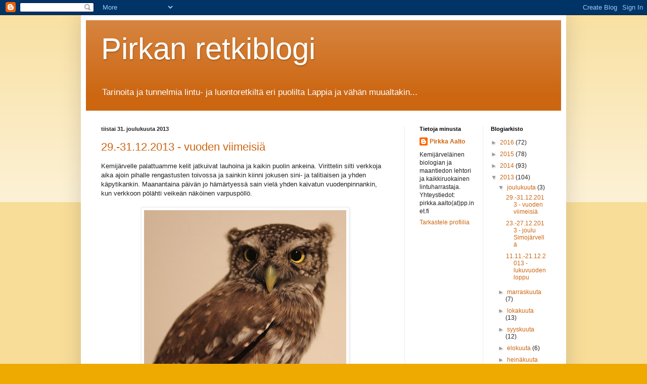

--- FILE ---
content_type: text/html; charset=UTF-8
request_url: https://pirkka-aalto.blogspot.com/2013/12/
body_size: 14114
content:
<!DOCTYPE html>
<html class='v2' dir='ltr' lang='fi'>
<head>
<link href='https://www.blogger.com/static/v1/widgets/335934321-css_bundle_v2.css' rel='stylesheet' type='text/css'/>
<meta content='width=1100' name='viewport'/>
<meta content='text/html; charset=UTF-8' http-equiv='Content-Type'/>
<meta content='blogger' name='generator'/>
<link href='https://pirkka-aalto.blogspot.com/favicon.ico' rel='icon' type='image/x-icon'/>
<link href='http://pirkka-aalto.blogspot.com/2013/12/' rel='canonical'/>
<link rel="alternate" type="application/atom+xml" title="Pirkan retkiblogi - Atom" href="https://pirkka-aalto.blogspot.com/feeds/posts/default" />
<link rel="alternate" type="application/rss+xml" title="Pirkan retkiblogi - RSS" href="https://pirkka-aalto.blogspot.com/feeds/posts/default?alt=rss" />
<link rel="service.post" type="application/atom+xml" title="Pirkan retkiblogi - Atom" href="https://www.blogger.com/feeds/9004758201137412038/posts/default" />
<!--Can't find substitution for tag [blog.ieCssRetrofitLinks]-->
<meta content='http://pirkka-aalto.blogspot.com/2013/12/' property='og:url'/>
<meta content='Pirkan retkiblogi' property='og:title'/>
<meta content='Tarinoita ja tunnelmia lintu- ja luontoretkiltä eri puolilta Lappia ja vähän muualtakin...' property='og:description'/>
<title>Pirkan retkiblogi: joulukuuta 2013</title>
<style id='page-skin-1' type='text/css'><!--
/*
-----------------------------------------------
Blogger Template Style
Name:     Simple
Designer: Blogger
URL:      www.blogger.com
----------------------------------------------- */
/* Content
----------------------------------------------- */
body {
font: normal normal 12px Arial, Tahoma, Helvetica, FreeSans, sans-serif;
color: #222222;
background: #eeaa00 none repeat scroll top left;
padding: 0 40px 40px 40px;
}
html body .region-inner {
min-width: 0;
max-width: 100%;
width: auto;
}
h2 {
font-size: 22px;
}
a:link {
text-decoration:none;
color: #cc6611;
}
a:visited {
text-decoration:none;
color: #888888;
}
a:hover {
text-decoration:underline;
color: #ff9900;
}
.body-fauxcolumn-outer .fauxcolumn-inner {
background: transparent url(https://resources.blogblog.com/blogblog/data/1kt/simple/body_gradient_tile_light.png) repeat scroll top left;
_background-image: none;
}
.body-fauxcolumn-outer .cap-top {
position: absolute;
z-index: 1;
height: 400px;
width: 100%;
}
.body-fauxcolumn-outer .cap-top .cap-left {
width: 100%;
background: transparent url(https://resources.blogblog.com/blogblog/data/1kt/simple/gradients_light.png) repeat-x scroll top left;
_background-image: none;
}
.content-outer {
-moz-box-shadow: 0 0 40px rgba(0, 0, 0, .15);
-webkit-box-shadow: 0 0 5px rgba(0, 0, 0, .15);
-goog-ms-box-shadow: 0 0 10px #333333;
box-shadow: 0 0 40px rgba(0, 0, 0, .15);
margin-bottom: 1px;
}
.content-inner {
padding: 10px 10px;
}
.content-inner {
background-color: #ffffff;
}
/* Header
----------------------------------------------- */
.header-outer {
background: #cc6611 url(//www.blogblog.com/1kt/simple/gradients_light.png) repeat-x scroll 0 -400px;
_background-image: none;
}
.Header h1 {
font: normal normal 60px Arial, Tahoma, Helvetica, FreeSans, sans-serif;
color: #ffffff;
text-shadow: 1px 2px 3px rgba(0, 0, 0, .2);
}
.Header h1 a {
color: #ffffff;
}
.Header .description {
font-size: 140%;
color: #ffffff;
}
.header-inner .Header .titlewrapper {
padding: 22px 30px;
}
.header-inner .Header .descriptionwrapper {
padding: 0 30px;
}
/* Tabs
----------------------------------------------- */
.tabs-inner .section:first-child {
border-top: 0 solid #eeeeee;
}
.tabs-inner .section:first-child ul {
margin-top: -0;
border-top: 0 solid #eeeeee;
border-left: 0 solid #eeeeee;
border-right: 0 solid #eeeeee;
}
.tabs-inner .widget ul {
background: #f5f5f5 url(https://resources.blogblog.com/blogblog/data/1kt/simple/gradients_light.png) repeat-x scroll 0 -800px;
_background-image: none;
border-bottom: 1px solid #eeeeee;
margin-top: 0;
margin-left: -30px;
margin-right: -30px;
}
.tabs-inner .widget li a {
display: inline-block;
padding: .6em 1em;
font: normal normal 14px Arial, Tahoma, Helvetica, FreeSans, sans-serif;
color: #999999;
border-left: 1px solid #ffffff;
border-right: 1px solid #eeeeee;
}
.tabs-inner .widget li:first-child a {
border-left: none;
}
.tabs-inner .widget li.selected a, .tabs-inner .widget li a:hover {
color: #000000;
background-color: #eeeeee;
text-decoration: none;
}
/* Columns
----------------------------------------------- */
.main-outer {
border-top: 0 solid #eeeeee;
}
.fauxcolumn-left-outer .fauxcolumn-inner {
border-right: 1px solid #eeeeee;
}
.fauxcolumn-right-outer .fauxcolumn-inner {
border-left: 1px solid #eeeeee;
}
/* Headings
----------------------------------------------- */
div.widget > h2,
div.widget h2.title {
margin: 0 0 1em 0;
font: normal bold 11px Arial, Tahoma, Helvetica, FreeSans, sans-serif;
color: #000000;
}
/* Widgets
----------------------------------------------- */
.widget .zippy {
color: #999999;
text-shadow: 2px 2px 1px rgba(0, 0, 0, .1);
}
.widget .popular-posts ul {
list-style: none;
}
/* Posts
----------------------------------------------- */
h2.date-header {
font: normal bold 11px Arial, Tahoma, Helvetica, FreeSans, sans-serif;
}
.date-header span {
background-color: transparent;
color: #222222;
padding: inherit;
letter-spacing: inherit;
margin: inherit;
}
.main-inner {
padding-top: 30px;
padding-bottom: 30px;
}
.main-inner .column-center-inner {
padding: 0 15px;
}
.main-inner .column-center-inner .section {
margin: 0 15px;
}
.post {
margin: 0 0 25px 0;
}
h3.post-title, .comments h4 {
font: normal normal 22px Arial, Tahoma, Helvetica, FreeSans, sans-serif;
margin: .75em 0 0;
}
.post-body {
font-size: 110%;
line-height: 1.4;
position: relative;
}
.post-body img, .post-body .tr-caption-container, .Profile img, .Image img,
.BlogList .item-thumbnail img {
padding: 2px;
background: #ffffff;
border: 1px solid #eeeeee;
-moz-box-shadow: 1px 1px 5px rgba(0, 0, 0, .1);
-webkit-box-shadow: 1px 1px 5px rgba(0, 0, 0, .1);
box-shadow: 1px 1px 5px rgba(0, 0, 0, .1);
}
.post-body img, .post-body .tr-caption-container {
padding: 5px;
}
.post-body .tr-caption-container {
color: #222222;
}
.post-body .tr-caption-container img {
padding: 0;
background: transparent;
border: none;
-moz-box-shadow: 0 0 0 rgba(0, 0, 0, .1);
-webkit-box-shadow: 0 0 0 rgba(0, 0, 0, .1);
box-shadow: 0 0 0 rgba(0, 0, 0, .1);
}
.post-header {
margin: 0 0 1.5em;
line-height: 1.6;
font-size: 90%;
}
.post-footer {
margin: 20px -2px 0;
padding: 5px 10px;
color: #666666;
background-color: #f9f9f9;
border-bottom: 1px solid #eeeeee;
line-height: 1.6;
font-size: 90%;
}
#comments .comment-author {
padding-top: 1.5em;
border-top: 1px solid #eeeeee;
background-position: 0 1.5em;
}
#comments .comment-author:first-child {
padding-top: 0;
border-top: none;
}
.avatar-image-container {
margin: .2em 0 0;
}
#comments .avatar-image-container img {
border: 1px solid #eeeeee;
}
/* Comments
----------------------------------------------- */
.comments .comments-content .icon.blog-author {
background-repeat: no-repeat;
background-image: url([data-uri]);
}
.comments .comments-content .loadmore a {
border-top: 1px solid #999999;
border-bottom: 1px solid #999999;
}
.comments .comment-thread.inline-thread {
background-color: #f9f9f9;
}
.comments .continue {
border-top: 2px solid #999999;
}
/* Accents
---------------------------------------------- */
.section-columns td.columns-cell {
border-left: 1px solid #eeeeee;
}
.blog-pager {
background: transparent none no-repeat scroll top center;
}
.blog-pager-older-link, .home-link,
.blog-pager-newer-link {
background-color: #ffffff;
padding: 5px;
}
.footer-outer {
border-top: 0 dashed #bbbbbb;
}
/* Mobile
----------------------------------------------- */
body.mobile  {
background-size: auto;
}
.mobile .body-fauxcolumn-outer {
background: transparent none repeat scroll top left;
}
.mobile .body-fauxcolumn-outer .cap-top {
background-size: 100% auto;
}
.mobile .content-outer {
-webkit-box-shadow: 0 0 3px rgba(0, 0, 0, .15);
box-shadow: 0 0 3px rgba(0, 0, 0, .15);
}
.mobile .tabs-inner .widget ul {
margin-left: 0;
margin-right: 0;
}
.mobile .post {
margin: 0;
}
.mobile .main-inner .column-center-inner .section {
margin: 0;
}
.mobile .date-header span {
padding: 0.1em 10px;
margin: 0 -10px;
}
.mobile h3.post-title {
margin: 0;
}
.mobile .blog-pager {
background: transparent none no-repeat scroll top center;
}
.mobile .footer-outer {
border-top: none;
}
.mobile .main-inner, .mobile .footer-inner {
background-color: #ffffff;
}
.mobile-index-contents {
color: #222222;
}
.mobile-link-button {
background-color: #cc6611;
}
.mobile-link-button a:link, .mobile-link-button a:visited {
color: #ffffff;
}
.mobile .tabs-inner .section:first-child {
border-top: none;
}
.mobile .tabs-inner .PageList .widget-content {
background-color: #eeeeee;
color: #000000;
border-top: 1px solid #eeeeee;
border-bottom: 1px solid #eeeeee;
}
.mobile .tabs-inner .PageList .widget-content .pagelist-arrow {
border-left: 1px solid #eeeeee;
}

--></style>
<style id='template-skin-1' type='text/css'><!--
body {
min-width: 960px;
}
.content-outer, .content-fauxcolumn-outer, .region-inner {
min-width: 960px;
max-width: 960px;
_width: 960px;
}
.main-inner .columns {
padding-left: 0;
padding-right: 310px;
}
.main-inner .fauxcolumn-center-outer {
left: 0;
right: 310px;
/* IE6 does not respect left and right together */
_width: expression(this.parentNode.offsetWidth -
parseInt("0") -
parseInt("310px") + 'px');
}
.main-inner .fauxcolumn-left-outer {
width: 0;
}
.main-inner .fauxcolumn-right-outer {
width: 310px;
}
.main-inner .column-left-outer {
width: 0;
right: 100%;
margin-left: -0;
}
.main-inner .column-right-outer {
width: 310px;
margin-right: -310px;
}
#layout {
min-width: 0;
}
#layout .content-outer {
min-width: 0;
width: 800px;
}
#layout .region-inner {
min-width: 0;
width: auto;
}
body#layout div.add_widget {
padding: 8px;
}
body#layout div.add_widget a {
margin-left: 32px;
}
--></style>
<link href='https://www.blogger.com/dyn-css/authorization.css?targetBlogID=9004758201137412038&amp;zx=d62d6c44-7732-4b94-9b28-c1b14e31b984' media='none' onload='if(media!=&#39;all&#39;)media=&#39;all&#39;' rel='stylesheet'/><noscript><link href='https://www.blogger.com/dyn-css/authorization.css?targetBlogID=9004758201137412038&amp;zx=d62d6c44-7732-4b94-9b28-c1b14e31b984' rel='stylesheet'/></noscript>
<meta name='google-adsense-platform-account' content='ca-host-pub-1556223355139109'/>
<meta name='google-adsense-platform-domain' content='blogspot.com'/>

</head>
<body class='loading variant-bold'>
<div class='navbar section' id='navbar' name='Navigointipalkki'><div class='widget Navbar' data-version='1' id='Navbar1'><script type="text/javascript">
    function setAttributeOnload(object, attribute, val) {
      if(window.addEventListener) {
        window.addEventListener('load',
          function(){ object[attribute] = val; }, false);
      } else {
        window.attachEvent('onload', function(){ object[attribute] = val; });
      }
    }
  </script>
<div id="navbar-iframe-container"></div>
<script type="text/javascript" src="https://apis.google.com/js/platform.js"></script>
<script type="text/javascript">
      gapi.load("gapi.iframes:gapi.iframes.style.bubble", function() {
        if (gapi.iframes && gapi.iframes.getContext) {
          gapi.iframes.getContext().openChild({
              url: 'https://www.blogger.com/navbar/9004758201137412038?origin\x3dhttps://pirkka-aalto.blogspot.com',
              where: document.getElementById("navbar-iframe-container"),
              id: "navbar-iframe"
          });
        }
      });
    </script><script type="text/javascript">
(function() {
var script = document.createElement('script');
script.type = 'text/javascript';
script.src = '//pagead2.googlesyndication.com/pagead/js/google_top_exp.js';
var head = document.getElementsByTagName('head')[0];
if (head) {
head.appendChild(script);
}})();
</script>
</div></div>
<div class='body-fauxcolumns'>
<div class='fauxcolumn-outer body-fauxcolumn-outer'>
<div class='cap-top'>
<div class='cap-left'></div>
<div class='cap-right'></div>
</div>
<div class='fauxborder-left'>
<div class='fauxborder-right'></div>
<div class='fauxcolumn-inner'>
</div>
</div>
<div class='cap-bottom'>
<div class='cap-left'></div>
<div class='cap-right'></div>
</div>
</div>
</div>
<div class='content'>
<div class='content-fauxcolumns'>
<div class='fauxcolumn-outer content-fauxcolumn-outer'>
<div class='cap-top'>
<div class='cap-left'></div>
<div class='cap-right'></div>
</div>
<div class='fauxborder-left'>
<div class='fauxborder-right'></div>
<div class='fauxcolumn-inner'>
</div>
</div>
<div class='cap-bottom'>
<div class='cap-left'></div>
<div class='cap-right'></div>
</div>
</div>
</div>
<div class='content-outer'>
<div class='content-cap-top cap-top'>
<div class='cap-left'></div>
<div class='cap-right'></div>
</div>
<div class='fauxborder-left content-fauxborder-left'>
<div class='fauxborder-right content-fauxborder-right'></div>
<div class='content-inner'>
<header>
<div class='header-outer'>
<div class='header-cap-top cap-top'>
<div class='cap-left'></div>
<div class='cap-right'></div>
</div>
<div class='fauxborder-left header-fauxborder-left'>
<div class='fauxborder-right header-fauxborder-right'></div>
<div class='region-inner header-inner'>
<div class='header section' id='header' name='Otsikko'><div class='widget Header' data-version='1' id='Header1'>
<div id='header-inner'>
<div class='titlewrapper'>
<h1 class='title'>
<a href='https://pirkka-aalto.blogspot.com/'>
Pirkan retkiblogi
</a>
</h1>
</div>
<div class='descriptionwrapper'>
<p class='description'><span>Tarinoita ja tunnelmia lintu- ja luontoretkiltä eri puolilta Lappia ja vähän muualtakin...</span></p>
</div>
</div>
</div></div>
</div>
</div>
<div class='header-cap-bottom cap-bottom'>
<div class='cap-left'></div>
<div class='cap-right'></div>
</div>
</div>
</header>
<div class='tabs-outer'>
<div class='tabs-cap-top cap-top'>
<div class='cap-left'></div>
<div class='cap-right'></div>
</div>
<div class='fauxborder-left tabs-fauxborder-left'>
<div class='fauxborder-right tabs-fauxborder-right'></div>
<div class='region-inner tabs-inner'>
<div class='tabs no-items section' id='crosscol' name='Kaikki sarakkeet'></div>
<div class='tabs no-items section' id='crosscol-overflow' name='Cross-Column 2'></div>
</div>
</div>
<div class='tabs-cap-bottom cap-bottom'>
<div class='cap-left'></div>
<div class='cap-right'></div>
</div>
</div>
<div class='main-outer'>
<div class='main-cap-top cap-top'>
<div class='cap-left'></div>
<div class='cap-right'></div>
</div>
<div class='fauxborder-left main-fauxborder-left'>
<div class='fauxborder-right main-fauxborder-right'></div>
<div class='region-inner main-inner'>
<div class='columns fauxcolumns'>
<div class='fauxcolumn-outer fauxcolumn-center-outer'>
<div class='cap-top'>
<div class='cap-left'></div>
<div class='cap-right'></div>
</div>
<div class='fauxborder-left'>
<div class='fauxborder-right'></div>
<div class='fauxcolumn-inner'>
</div>
</div>
<div class='cap-bottom'>
<div class='cap-left'></div>
<div class='cap-right'></div>
</div>
</div>
<div class='fauxcolumn-outer fauxcolumn-left-outer'>
<div class='cap-top'>
<div class='cap-left'></div>
<div class='cap-right'></div>
</div>
<div class='fauxborder-left'>
<div class='fauxborder-right'></div>
<div class='fauxcolumn-inner'>
</div>
</div>
<div class='cap-bottom'>
<div class='cap-left'></div>
<div class='cap-right'></div>
</div>
</div>
<div class='fauxcolumn-outer fauxcolumn-right-outer'>
<div class='cap-top'>
<div class='cap-left'></div>
<div class='cap-right'></div>
</div>
<div class='fauxborder-left'>
<div class='fauxborder-right'></div>
<div class='fauxcolumn-inner'>
</div>
</div>
<div class='cap-bottom'>
<div class='cap-left'></div>
<div class='cap-right'></div>
</div>
</div>
<!-- corrects IE6 width calculation -->
<div class='columns-inner'>
<div class='column-center-outer'>
<div class='column-center-inner'>
<div class='main section' id='main' name='Ensisijainen'><div class='widget Blog' data-version='1' id='Blog1'>
<div class='blog-posts hfeed'>

          <div class="date-outer">
        
<h2 class='date-header'><span>tiistai 31. joulukuuta 2013</span></h2>

          <div class="date-posts">
        
<div class='post-outer'>
<div class='post hentry uncustomized-post-template' itemprop='blogPost' itemscope='itemscope' itemtype='http://schema.org/BlogPosting'>
<meta content='https://blogger.googleusercontent.com/img/b/R29vZ2xl/AVvXsEgx098D6Oy-18vxCZ3s6hJVZ-2bhyphenhyphen8oSJ79NYDhuatZyvN9mJMfuSqPpl1qY9c7aMgKYmTT37oXicmlcswbobHMeZUM9qq_yuGqG-P48EUG9TYc2chJkdOH5vwVSx4zcKmlZzD5ol6QeIw/s400/IMG_9893b.jpg' itemprop='image_url'/>
<meta content='9004758201137412038' itemprop='blogId'/>
<meta content='4087903744341504338' itemprop='postId'/>
<a name='4087903744341504338'></a>
<h3 class='post-title entry-title' itemprop='name'>
<a href='https://pirkka-aalto.blogspot.com/2013/12/29-31122013-vuoden-viimeisia.html'>29.-31.12.2013 - vuoden viimeisiä</a>
</h3>
<div class='post-header'>
<div class='post-header-line-1'></div>
</div>
<div class='post-body entry-content' id='post-body-4087903744341504338' itemprop='description articleBody'>
Kemijärvelle palattuamme kelit jatkuivat lauhoina ja kaikin puolin ankeina. Virittelin silti verkkoja aika ajoin pihalle rengastusten toivossa ja sainkin kiinni jokusen sini- ja talitiaisen ja yhden käpytikankin. Maanantaina päivän jo hämärtyessä sain vielä yhden kaivatun vuodenpinnankin, kun verkkoon pölähti veikeän näköinen varpuspöllö.<br />
<br />
<div class="separator" style="clear: both; text-align: center;">
<a href="https://blogger.googleusercontent.com/img/b/R29vZ2xl/AVvXsEgx098D6Oy-18vxCZ3s6hJVZ-2bhyphenhyphen8oSJ79NYDhuatZyvN9mJMfuSqPpl1qY9c7aMgKYmTT37oXicmlcswbobHMeZUM9qq_yuGqG-P48EUG9TYc2chJkdOH5vwVSx4zcKmlZzD5ol6QeIw/s1600/IMG_9893b.jpg" imageanchor="1" style="margin-left: 1em; margin-right: 1em;"><img alt="" border="0" height="320" src="https://blogger.googleusercontent.com/img/b/R29vZ2xl/AVvXsEgx098D6Oy-18vxCZ3s6hJVZ-2bhyphenhyphen8oSJ79NYDhuatZyvN9mJMfuSqPpl1qY9c7aMgKYmTT37oXicmlcswbobHMeZUM9qq_yuGqG-P48EUG9TYc2chJkdOH5vwVSx4zcKmlZzD5ol6QeIw/s400/IMG_9893b.jpg" title="Varpuspöllö, Eurasian Pygmy Owl, Glaucidium passerinum" width="400" /></a></div>
<br />
Se jäikin sitten vuoden viimeiseksi havismerkinnäksi, ja oli vuodari n:o 215, mikä näin lappilaisittain oli ihan kelpo tulos. Myös rengastuksellisesti vuosi 2013 oli ihan hyvä, sillä kihlasin suomalaisen rengastuksen juhlavuonna yli 900 lintua. Vuoden varrelle osui monta hienoa retkeä ja linturallia ja muutama mukava harvinaisuuskin sattui taas kohdalle. Spondetilikin kasvoi peräti kolmella lajilla eli etelänkiislalla, tundraviklalla ja pikkukiljukotkalla. Ja sattuihan reittien varsille pari nokivaristakin, sekä mm. onnistuneesti bongattu riuttatiira ja arvokas uusi LLY -laji amerikantukkasotka. Näillä mennään - kohti uutta vuotta ja uusia seikkailuita...
<div style='clear: both;'></div>
</div>
<div class='post-footer'>
<div class='post-footer-line post-footer-line-1'>
<span class='post-author vcard'>
Lähettänyt
<span class='fn' itemprop='author' itemscope='itemscope' itemtype='http://schema.org/Person'>
<meta content='https://www.blogger.com/profile/16025999488938256328' itemprop='url'/>
<a class='g-profile' href='https://www.blogger.com/profile/16025999488938256328' rel='author' title='author profile'>
<span itemprop='name'>Pirkka Aalto</span>
</a>
</span>
</span>
<span class='post-timestamp'>
klo
<meta content='http://pirkka-aalto.blogspot.com/2013/12/29-31122013-vuoden-viimeisia.html' itemprop='url'/>
<a class='timestamp-link' href='https://pirkka-aalto.blogspot.com/2013/12/29-31122013-vuoden-viimeisia.html' rel='bookmark' title='permanent link'><abbr class='published' itemprop='datePublished' title='2013-12-31T20:10:00+02:00'>20.10</abbr></a>
</span>
<span class='post-comment-link'>
</span>
<span class='post-icons'>
<span class='item-control blog-admin pid-249260853'>
<a href='https://www.blogger.com/post-edit.g?blogID=9004758201137412038&postID=4087903744341504338&from=pencil' title='Muokkaa tekstiä'>
<img alt='' class='icon-action' height='18' src='https://resources.blogblog.com/img/icon18_edit_allbkg.gif' width='18'/>
</a>
</span>
</span>
<div class='post-share-buttons goog-inline-block'>
<a class='goog-inline-block share-button sb-email' href='https://www.blogger.com/share-post.g?blogID=9004758201137412038&postID=4087903744341504338&target=email' target='_blank' title='Kohteen lähettäminen sähköpostitse'><span class='share-button-link-text'>Kohteen lähettäminen sähköpostitse</span></a><a class='goog-inline-block share-button sb-blog' href='https://www.blogger.com/share-post.g?blogID=9004758201137412038&postID=4087903744341504338&target=blog' onclick='window.open(this.href, "_blank", "height=270,width=475"); return false;' target='_blank' title='Bloggaa tästä!'><span class='share-button-link-text'>Bloggaa tästä!</span></a><a class='goog-inline-block share-button sb-twitter' href='https://www.blogger.com/share-post.g?blogID=9004758201137412038&postID=4087903744341504338&target=twitter' target='_blank' title='Jaa X:ssä'><span class='share-button-link-text'>Jaa X:ssä</span></a><a class='goog-inline-block share-button sb-facebook' href='https://www.blogger.com/share-post.g?blogID=9004758201137412038&postID=4087903744341504338&target=facebook' onclick='window.open(this.href, "_blank", "height=430,width=640"); return false;' target='_blank' title='Jaa Facebookiin'><span class='share-button-link-text'>Jaa Facebookiin</span></a><a class='goog-inline-block share-button sb-pinterest' href='https://www.blogger.com/share-post.g?blogID=9004758201137412038&postID=4087903744341504338&target=pinterest' target='_blank' title='Jaa Pinterestiin'><span class='share-button-link-text'>Jaa Pinterestiin</span></a>
</div>
</div>
<div class='post-footer-line post-footer-line-2'>
<span class='post-labels'>
</span>
</div>
<div class='post-footer-line post-footer-line-3'>
<span class='post-location'>
</span>
</div>
</div>
</div>
</div>

          </div></div>
        

          <div class="date-outer">
        
<h2 class='date-header'><span>maanantai 30. joulukuuta 2013</span></h2>

          <div class="date-posts">
        
<div class='post-outer'>
<div class='post hentry uncustomized-post-template' itemprop='blogPost' itemscope='itemscope' itemtype='http://schema.org/BlogPosting'>
<meta content='https://blogger.googleusercontent.com/img/b/R29vZ2xl/AVvXsEjEWqePABXT1lRQYII5LBBc6AwlLKrjRu2cUx8HszyTlq5MlcuWrxOXcRYyd1ACOYdthl3MV7mpgz1Mo-g9Nrssex9ba67fbjw4ZsRQK0dA51VhPr2iCe0Sm2ewCy-dcpG5uPnC9hNdhSM/s400/IMG_9861b.jpg' itemprop='image_url'/>
<meta content='9004758201137412038' itemprop='blogId'/>
<meta content='3437434489914847072' itemprop='postId'/>
<a name='3437434489914847072'></a>
<h3 class='post-title entry-title' itemprop='name'>
<a href='https://pirkka-aalto.blogspot.com/2013/12/23-27122013-joulu-simojarvella.html'>23.-27.12.2013 - joulu Simojärvellä</a>
</h3>
<div class='post-header'>
<div class='post-header-line-1'></div>
</div>
<div class='post-body entry-content' id='post-body-3437434489914847072' itemprop='description articleBody'>
<div class="MsoNormal">
Aatonaattona ajelimme Ranuan Simojärvelle joulunviettoon. Aattoaamuna
appivanhempien pihassa pyörähti puukiipijä ja kävin myös pikaisesti Kaitavirran
sulalla, joka ei pettänyt tälläkään kertaa. Nyt koskessa pulikoi seitsemän
koskikaraa ja avovedessä uiskentelivat joutsen ja sinisorsakoiras. Toivakan
pelloilla näkyi pieni teeriparvi.</div>
<div class="separator" style="clear: both; text-align: center;">
<br /></div>
<div class="separator" style="clear: both; text-align: center;">
<a href="https://blogger.googleusercontent.com/img/b/R29vZ2xl/AVvXsEjEWqePABXT1lRQYII5LBBc6AwlLKrjRu2cUx8HszyTlq5MlcuWrxOXcRYyd1ACOYdthl3MV7mpgz1Mo-g9Nrssex9ba67fbjw4ZsRQK0dA51VhPr2iCe0Sm2ewCy-dcpG5uPnC9hNdhSM/s1600/IMG_9861b.jpg" imageanchor="1" style="margin-left: 1em; margin-right: 1em;"><img alt="" border="0" height="266" src="https://blogger.googleusercontent.com/img/b/R29vZ2xl/AVvXsEjEWqePABXT1lRQYII5LBBc6AwlLKrjRu2cUx8HszyTlq5MlcuWrxOXcRYyd1ACOYdthl3MV7mpgz1Mo-g9Nrssex9ba67fbjw4ZsRQK0dA51VhPr2iCe0Sm2ewCy-dcpG5uPnC9hNdhSM/s400/IMG_9861b.jpg" title="Ranua Simojoki Kaitavirta" width="400" /></a></div>
<div class="MsoNormal">
<br /></div>
<div class="MsoNormal">
Joulupäivästä alkaen keli oli yllättäen plussan puolelle ja
olosuhteet melkoisen kurjat. Välillä sateli silkkaa vettä ja tiet olivat
petollisen liukkaita. Kävin kuitenkin joulupäivänä kävelemässä lenkin
hautausmaan rannassa. Kultisalmikin oli pitkälti sula, mutta koko noin seitsemän kilometrin taipaleella näin vain
kolme teertä &#8211; en yhtään muuta lintua. </div>
<div class="MsoNormal">
<br /></div>
<div class="MsoNormal">
<o:p></o:p></div>
<div class="separator" style="clear: both; text-align: center;">
<a href="https://blogger.googleusercontent.com/img/b/R29vZ2xl/AVvXsEi7lsqyvxPvh7yADxvoE9eNoQ7U5tb1DMrWGMU_a87HT3iohCNHosOjRB_5e3We9xrPdAbgiwsNuXsx2qCaeaPj6lUpsYseDcsN7X1f-5hRNVR0JE0d8M7NmCKUWwsyIxWmeXAjvhmCJoI/s1600/kamerakuvat1+026b.jpg" imageanchor="1" style="margin-left: 1em; margin-right: 1em;"><img alt="" border="0" height="223" src="https://blogger.googleusercontent.com/img/b/R29vZ2xl/AVvXsEi7lsqyvxPvh7yADxvoE9eNoQ7U5tb1DMrWGMU_a87HT3iohCNHosOjRB_5e3We9xrPdAbgiwsNuXsx2qCaeaPj6lUpsYseDcsN7X1f-5hRNVR0JE0d8M7NmCKUWwsyIxWmeXAjvhmCJoI/s400/kamerakuvat1+026b.jpg" title="Ranua Simojärvi Kultisalmi" width="400" /></a></div>
<br />
<div class="separator" style="clear: both; text-align: center;">
<a href="https://blogger.googleusercontent.com/img/b/R29vZ2xl/AVvXsEigI8N_uDf7kR02mb7lEo82B4TDXGzkSPhXrA0ZyX9tb2Ku9Zvs6H6pIuXKV8dlO8E9uruTGVS-GiGnbvH8Xp_N1LmdTaXBKAP7KJnv3Zn_eLgIn_sEYGknGYzs5Fh0FmAWDVlYL1zIk5Y/s1600/kamerakuvat1+027b.jpg" imageanchor="1" style="margin-left: 1em; margin-right: 1em;"><img alt="" border="0" height="223" src="https://blogger.googleusercontent.com/img/b/R29vZ2xl/AVvXsEigI8N_uDf7kR02mb7lEo82B4TDXGzkSPhXrA0ZyX9tb2Ku9Zvs6H6pIuXKV8dlO8E9uruTGVS-GiGnbvH8Xp_N1LmdTaXBKAP7KJnv3Zn_eLgIn_sEYGknGYzs5Fh0FmAWDVlYL1zIk5Y/s400/kamerakuvat1+027b.jpg" title="Ranua Simojärvi Kultisalmi" width="400" /></a></div>
<br />
<div class="MsoNormal">
Tapaninpäivänä kävimme päiväseltään Syötteellä veljeni Rikun
perheen luona. Heti alkumatkasta seisoi tihkusateessa keskellä ajotietä
kummallinen kanalintukerääntymä; kolme riekkoa ja seitsemän teertä. Olivat
ilmeisesti tulleet hakemaan jauhinkiviä sulaneelta tieltä. Kohta Aittoniemen
risteyksen jälkeen värjötteli tienvarsipuussa nuori kanahaukka.</div>
<div class="MsoNormal">
<br /></div>
<div class="MsoNormal">
Seuraavana aamuna sinnittelin sitten läpi Aittoniemestä
Sääskilahteen kulkevan talvilintulaskentareittini, joka sekin oli todella
hiljainen. Menin nurin varmaan puolenkymmentä kertaa noin <st1:metricconverter productid="10 kilometrin" w:st="on">10 kilometrin</st1:metricconverter>
matkalla ja lintuja edustivat vain 23 hömö-, kahdeksan sini- ja 28 talitiaista,
neljä närheä, harakka ja 10 punatulkkua.&nbsp;</div>
<div style='clear: both;'></div>
</div>
<div class='post-footer'>
<div class='post-footer-line post-footer-line-1'>
<span class='post-author vcard'>
Lähettänyt
<span class='fn' itemprop='author' itemscope='itemscope' itemtype='http://schema.org/Person'>
<meta content='https://www.blogger.com/profile/16025999488938256328' itemprop='url'/>
<a class='g-profile' href='https://www.blogger.com/profile/16025999488938256328' rel='author' title='author profile'>
<span itemprop='name'>Pirkka Aalto</span>
</a>
</span>
</span>
<span class='post-timestamp'>
klo
<meta content='http://pirkka-aalto.blogspot.com/2013/12/23-27122013-joulu-simojarvella.html' itemprop='url'/>
<a class='timestamp-link' href='https://pirkka-aalto.blogspot.com/2013/12/23-27122013-joulu-simojarvella.html' rel='bookmark' title='permanent link'><abbr class='published' itemprop='datePublished' title='2013-12-30T17:26:00+02:00'>17.26</abbr></a>
</span>
<span class='post-comment-link'>
</span>
<span class='post-icons'>
<span class='item-control blog-admin pid-249260853'>
<a href='https://www.blogger.com/post-edit.g?blogID=9004758201137412038&postID=3437434489914847072&from=pencil' title='Muokkaa tekstiä'>
<img alt='' class='icon-action' height='18' src='https://resources.blogblog.com/img/icon18_edit_allbkg.gif' width='18'/>
</a>
</span>
</span>
<div class='post-share-buttons goog-inline-block'>
<a class='goog-inline-block share-button sb-email' href='https://www.blogger.com/share-post.g?blogID=9004758201137412038&postID=3437434489914847072&target=email' target='_blank' title='Kohteen lähettäminen sähköpostitse'><span class='share-button-link-text'>Kohteen lähettäminen sähköpostitse</span></a><a class='goog-inline-block share-button sb-blog' href='https://www.blogger.com/share-post.g?blogID=9004758201137412038&postID=3437434489914847072&target=blog' onclick='window.open(this.href, "_blank", "height=270,width=475"); return false;' target='_blank' title='Bloggaa tästä!'><span class='share-button-link-text'>Bloggaa tästä!</span></a><a class='goog-inline-block share-button sb-twitter' href='https://www.blogger.com/share-post.g?blogID=9004758201137412038&postID=3437434489914847072&target=twitter' target='_blank' title='Jaa X:ssä'><span class='share-button-link-text'>Jaa X:ssä</span></a><a class='goog-inline-block share-button sb-facebook' href='https://www.blogger.com/share-post.g?blogID=9004758201137412038&postID=3437434489914847072&target=facebook' onclick='window.open(this.href, "_blank", "height=430,width=640"); return false;' target='_blank' title='Jaa Facebookiin'><span class='share-button-link-text'>Jaa Facebookiin</span></a><a class='goog-inline-block share-button sb-pinterest' href='https://www.blogger.com/share-post.g?blogID=9004758201137412038&postID=3437434489914847072&target=pinterest' target='_blank' title='Jaa Pinterestiin'><span class='share-button-link-text'>Jaa Pinterestiin</span></a>
</div>
</div>
<div class='post-footer-line post-footer-line-2'>
<span class='post-labels'>
</span>
</div>
<div class='post-footer-line post-footer-line-3'>
<span class='post-location'>
</span>
</div>
</div>
</div>
</div>
<div class='post-outer'>
<div class='post hentry uncustomized-post-template' itemprop='blogPost' itemscope='itemscope' itemtype='http://schema.org/BlogPosting'>
<meta content='https://blogger.googleusercontent.com/img/b/R29vZ2xl/AVvXsEhW3a9ZuCJ_vIQOFwQx9ejHqp1UxICH19m15qLvIzZbwg30WFp9jLuDYKgNxjoytu8atPC2rapyC9Olxg6yZqmzRg9LFqAfhlNMkx48N8-4ZOnA9-1C3pTsZEptJnnu_QZRMuDT-BY75NA/s400/kamerakuvat1+001b.jpg' itemprop='image_url'/>
<meta content='9004758201137412038' itemprop='blogId'/>
<meta content='4394160812670755531' itemprop='postId'/>
<a name='4394160812670755531'></a>
<h3 class='post-title entry-title' itemprop='name'>
<a href='https://pirkka-aalto.blogspot.com/2013/12/1111-21122013-lukuvuoden-loppu.html'>11.11.-21.12.2013 - lukuvuoden loppu</a>
</h3>
<div class='post-header'>
<div class='post-header-line-1'></div>
</div>
<div class='post-body entry-content' id='post-body-4394160812670755531' itemprop='description articleBody'>
<div class="MsoNormal">
Suurin osa marras- ja joulukuusta meni taas ns. normaalien
syyskiireiden, eli erilaisten kokoustelujen, kokeiden pidon ja korjauksen ja
joulutodistusarviointien merkeissä. 15. - 17.11. olin jo kolmatta kertaa valvojana Turussa Kemijärven seurakunnan Maata näkyvissä &#8211;festivaalireissulla. Aurajoessa näkemämme
haahkat eivät täyttäneet ihan kaikkia laatukriteerejä&#8230;</div>
<div class="MsoNormal">
<br /></div>
<div class="separator" style="clear: both; text-align: center;">
<a href="https://blogger.googleusercontent.com/img/b/R29vZ2xl/AVvXsEhW3a9ZuCJ_vIQOFwQx9ejHqp1UxICH19m15qLvIzZbwg30WFp9jLuDYKgNxjoytu8atPC2rapyC9Olxg6yZqmzRg9LFqAfhlNMkx48N8-4ZOnA9-1C3pTsZEptJnnu_QZRMuDT-BY75NA/s1600/kamerakuvat1+001b.jpg" imageanchor="1" style="margin-left: 1em; margin-right: 1em;"><img alt="" border="0" height="240" src="https://blogger.googleusercontent.com/img/b/R29vZ2xl/AVvXsEhW3a9ZuCJ_vIQOFwQx9ejHqp1UxICH19m15qLvIzZbwg30WFp9jLuDYKgNxjoytu8atPC2rapyC9Olxg6yZqmzRg9LFqAfhlNMkx48N8-4ZOnA9-1C3pTsZEptJnnu_QZRMuDT-BY75NA/s400/kamerakuvat1+001b.jpg" title="Turku Aurajoki" width="400" /></a></div>
<div class="MsoNormal">
<br /></div>
<div class="MsoNormal">
Sunnuntaina 24.11. rengastelin muutaman tunnin ajan
pihalintuja, jolloin pyydyksiin sattui viisi sinitiaista (4r, 1k), seitsemän
talitiaista (4r, 3k), varpunen (k), viherpeippo, kaksi punatulkkua ja kolme
keltasirkkua (r = rengastus, k = oma kontrolli, eli jo vanhastaan rengastettu
lintu). </div>
<div class="MsoNormal">
<br />
<div class="separator" style="clear: both; text-align: center;">
<a href="https://blogger.googleusercontent.com/img/b/R29vZ2xl/AVvXsEg8XQDdYGke9AFwGau7LBcUKDIniZ4yZ3QjnKsKqTte1sHKr-oKO-Tu34LeFRGsMeJ8UuZYbM8EoxxhcfL5THG5_CDHoF5r0bT48iy1cotON3l75XtI-74nFY_CyCXQXF4434L7A_NY1S4/s1600/IMG_9847b.jpg" imageanchor="1" style="margin-left: 1em; margin-right: 1em;"><img alt="" border="0" height="270" src="https://blogger.googleusercontent.com/img/b/R29vZ2xl/AVvXsEg8XQDdYGke9AFwGau7LBcUKDIniZ4yZ3QjnKsKqTte1sHKr-oKO-Tu34LeFRGsMeJ8UuZYbM8EoxxhcfL5THG5_CDHoF5r0bT48iy1cotON3l75XtI-74nFY_CyCXQXF4434L7A_NY1S4/s400/IMG_9847b.jpg" title="Punatulkku, Eurasian Bullfinch, Pyrrhula pyrrhula" width="400" /></a></div>
<br /></div>
<div class="MsoNormal">
Koulun pihalla välituntivalvonnoissa tuli sielläkin tehtyä
muutama ihan mielenkiintoinen havis; 27.11. pihan yli pölähti peräti 27
kesykyyhkyn parvi ja yksinäinen pikkuvarpunen x varpunen -risteymälintu näytti
pitävän koulumme välikattoa asuinpaikkanaan.</div>
<div class="MsoNormal">
<br /></div>
<div class="MsoNormal">
Kuun lopulla kotipihaamme ilmaantui mustapääkerttukoiras.
Lintu näytti marraskuun viimeisinä päivinä jo tosi kurjalta, eikä näköjään
kestänyt enää kuun vaihteen kovia pakkasia. Lintu pääsi jopa <a href="http://yle.fi/uutiset/joululaulun_sylvia_menehtyi_kemijarven_pakkaseen/6963997">uutisaiheeksi</a>&nbsp;samalla kun Lapin radio uutisoi muutenkin <a href="http://yle.fi/uutiset/lintulaudoilla_on_opittu_nirsoiksi/6965779">talvilinnuista</a>.
</div>
<div class="MsoNormal">
<br />
<div class="separator" style="clear: both; text-align: center;">
<a href="https://blogger.googleusercontent.com/img/b/R29vZ2xl/AVvXsEjyV1oUsQ8rW0GWG7F1WtniywhCLkIB0wEunwrcegDKONehvYBktp95qPbJ4Nx3fibNLjP62a1H_hzTteK-hqvmkOUcOD8AghaWmryvoYufQngJ2DXkrRb1HNYAPl75Fa6ZpOgsfv4z_qY/s1600/IMG_9834b.jpg" imageanchor="1" style="margin-left: 1em; margin-right: 1em;"><img alt="" border="0" height="400" src="https://blogger.googleusercontent.com/img/b/R29vZ2xl/AVvXsEjyV1oUsQ8rW0GWG7F1WtniywhCLkIB0wEunwrcegDKONehvYBktp95qPbJ4Nx3fibNLjP62a1H_hzTteK-hqvmkOUcOD8AghaWmryvoYufQngJ2DXkrRb1HNYAPl75Fa6ZpOgsfv4z_qY/s400/IMG_9834b.jpg" title="Mustapääkerttu, Eurasian Blackcap, Sylvia atricapilla" width="322" /></a></div>
<br /></div>
<div class="MsoNormal">
Joulukuun ensimmäisenä aamuna odottelin ensin pitkän tovin,
jos vaikka mustapääkerttu vielä palaisi. Sitten kävin ajelemassa läpi Juujärven
ja Luusuan suunnan potentiaaliset sulapaikat, mutta vähän veden takia sulia oli
todella niukasti ja ne olivat surkean pieniä. Päivän lajivalikoima jäi aivan peruslajiston varaan: kesykyyhky,
käpytikka, hömö-, sini- ja talitiainen, harakka, varis, korppi, varpunen,
pikkuvarpunen, viherpeippo, punatulkku ja keltasirkku &#8211; joista pääosa oli joko omalta kotipihalta tai Peunojen ruokinnalta Juujärveltä. Juuri kotiin palatessani lähti päivän jo hämärtyessä pihasembrasta petolintu,
josta en nähnyt kuin vilauksen. Joitakin päiviä myöhemmin lintu palasi
samaan paikkaan varmistuen varpushaukaksi.</div>
<div class="MsoNormal">
<br /></div>
<div class="MsoNormal">
Lukuvuoden lopun havismerkinnät jäivät todella vähäisiksi.
Joulukuun lajimäärää lisäsivät vain närhi ja urpiainen sekä pihaverkosta
saamani tundraurpiainen.<br />
<br />
<div class="separator" style="clear: both; text-align: center;">
<a href="https://blogger.googleusercontent.com/img/b/R29vZ2xl/AVvXsEjLDMstNzL_Q9Js6IiFulILb8Dfa9bpoC5XIlek5SDG5N7njVsF1IbeVXy9Udkp3TvbdnVjD_9MAFdYDpUGTfDWhdbQlCImdODsIki8NaXmg-ow4aPkAvnOZ9G6Lf9qalsnpUqUAWZ9hJ8/s1600/IMG_9855b.jpg" imageanchor="1" style="margin-left: 1em; margin-right: 1em;"><img alt="" border="0" height="400" src="https://blogger.googleusercontent.com/img/b/R29vZ2xl/AVvXsEjLDMstNzL_Q9Js6IiFulILb8Dfa9bpoC5XIlek5SDG5N7njVsF1IbeVXy9Udkp3TvbdnVjD_9MAFdYDpUGTfDWhdbQlCImdODsIki8NaXmg-ow4aPkAvnOZ9G6Lf9qalsnpUqUAWZ9hJ8/s400/IMG_9855b.jpg" title="Tundraurpiainen, Arctic Redpoll, Carduelis hornemanni" width="388" /></a></div>
<br />
Kokeiden korjauksen ohessa ehdinkin pyydystellä jonkin verran myös pihalintuja ja varsinkin 7., 14, ja 15.12.
osoittautuivat yllättävän hyviksi rengastuspäiviksi. 6.-15.12. saldo olikin
seuraava: käpytikka 1, hömötiainen 1 (k), sinitiainen 20 (8r, 12k), talitiainen
54 (42r, 12k), pikkuvarpunen 4 (3r, 1k), tundraurpiainen 1, punatulkku 1 ja keltasirkku
2.</div>
<div class="MsoNormal">
<br />
<div class="separator" style="clear: both; text-align: center;">
<a href="https://blogger.googleusercontent.com/img/b/R29vZ2xl/AVvXsEhyUXEVVPQ0HiRNudWXhWAe3emb3TIXgmW4133PJnMLauf7sxwUvhjkaSiUyWMAxTqkjI7hhZ1RFXMNAwa_Op6AcRfhM-aA1O8HcKRwA411WO2D3w__AnZzCIUOmVTvj6mpyJ-aLQiCP_E/s1600/IMG_9840b.jpg" imageanchor="1" style="margin-left: 1em; margin-right: 1em;"><img alt="" border="0" height="320" src="https://blogger.googleusercontent.com/img/b/R29vZ2xl/AVvXsEhyUXEVVPQ0HiRNudWXhWAe3emb3TIXgmW4133PJnMLauf7sxwUvhjkaSiUyWMAxTqkjI7hhZ1RFXMNAwa_Op6AcRfhM-aA1O8HcKRwA411WO2D3w__AnZzCIUOmVTvj6mpyJ-aLQiCP_E/s400/IMG_9840b.jpg" title="Käpytikka, Great Spotted Woodpecker, Dendrocopos major" width="400" /></a></div>
<br />
Tuoreita rengaslöytötietoja olivat puolestaan kotipihassa marraskuussa 2011 rengastamani sinitiaisen löytyminen elokuussa 2013 Rovaniemen Pöykkölästä ja Ranualla heinäkuussa 2012 rengastamani harmaalokin poikasen oli Lampilan Petri nähnyt Oulun "Ruskotunturilla" jo saman vuoden elokuun lopulla. Kuluneena kesänä eli 7.-8.7. Ranualla rengastamiani harmaalokkeja taas on tavattu jo 12.9. Ruotsin Örnsköldsvikissä ja 17.10. Rovaniemellä. Hailuotorallin yhteydessä Kuivasäikällä lukemani laulujoutsen oli puolestaan rengastettu Taivalkoskella jo 17 vuotta aikaisemmin.&nbsp;</div>
<div style='clear: both;'></div>
</div>
<div class='post-footer'>
<div class='post-footer-line post-footer-line-1'>
<span class='post-author vcard'>
Lähettänyt
<span class='fn' itemprop='author' itemscope='itemscope' itemtype='http://schema.org/Person'>
<meta content='https://www.blogger.com/profile/16025999488938256328' itemprop='url'/>
<a class='g-profile' href='https://www.blogger.com/profile/16025999488938256328' rel='author' title='author profile'>
<span itemprop='name'>Pirkka Aalto</span>
</a>
</span>
</span>
<span class='post-timestamp'>
klo
<meta content='http://pirkka-aalto.blogspot.com/2013/12/1111-21122013-lukuvuoden-loppu.html' itemprop='url'/>
<a class='timestamp-link' href='https://pirkka-aalto.blogspot.com/2013/12/1111-21122013-lukuvuoden-loppu.html' rel='bookmark' title='permanent link'><abbr class='published' itemprop='datePublished' title='2013-12-30T15:05:00+02:00'>15.05</abbr></a>
</span>
<span class='post-comment-link'>
</span>
<span class='post-icons'>
<span class='item-control blog-admin pid-249260853'>
<a href='https://www.blogger.com/post-edit.g?blogID=9004758201137412038&postID=4394160812670755531&from=pencil' title='Muokkaa tekstiä'>
<img alt='' class='icon-action' height='18' src='https://resources.blogblog.com/img/icon18_edit_allbkg.gif' width='18'/>
</a>
</span>
</span>
<div class='post-share-buttons goog-inline-block'>
<a class='goog-inline-block share-button sb-email' href='https://www.blogger.com/share-post.g?blogID=9004758201137412038&postID=4394160812670755531&target=email' target='_blank' title='Kohteen lähettäminen sähköpostitse'><span class='share-button-link-text'>Kohteen lähettäminen sähköpostitse</span></a><a class='goog-inline-block share-button sb-blog' href='https://www.blogger.com/share-post.g?blogID=9004758201137412038&postID=4394160812670755531&target=blog' onclick='window.open(this.href, "_blank", "height=270,width=475"); return false;' target='_blank' title='Bloggaa tästä!'><span class='share-button-link-text'>Bloggaa tästä!</span></a><a class='goog-inline-block share-button sb-twitter' href='https://www.blogger.com/share-post.g?blogID=9004758201137412038&postID=4394160812670755531&target=twitter' target='_blank' title='Jaa X:ssä'><span class='share-button-link-text'>Jaa X:ssä</span></a><a class='goog-inline-block share-button sb-facebook' href='https://www.blogger.com/share-post.g?blogID=9004758201137412038&postID=4394160812670755531&target=facebook' onclick='window.open(this.href, "_blank", "height=430,width=640"); return false;' target='_blank' title='Jaa Facebookiin'><span class='share-button-link-text'>Jaa Facebookiin</span></a><a class='goog-inline-block share-button sb-pinterest' href='https://www.blogger.com/share-post.g?blogID=9004758201137412038&postID=4394160812670755531&target=pinterest' target='_blank' title='Jaa Pinterestiin'><span class='share-button-link-text'>Jaa Pinterestiin</span></a>
</div>
</div>
<div class='post-footer-line post-footer-line-2'>
<span class='post-labels'>
</span>
</div>
<div class='post-footer-line post-footer-line-3'>
<span class='post-location'>
</span>
</div>
</div>
</div>
</div>

        </div></div>
      
</div>
<div class='blog-pager' id='blog-pager'>
<span id='blog-pager-newer-link'>
<a class='blog-pager-newer-link' href='https://pirkka-aalto.blogspot.com/search?updated-max=2014-03-09T21:30:00%2B02:00&amp;max-results=7&amp;reverse-paginate=true' id='Blog1_blog-pager-newer-link' title='Uudemmat tekstit'>Uudemmat tekstit</a>
</span>
<span id='blog-pager-older-link'>
<a class='blog-pager-older-link' href='https://pirkka-aalto.blogspot.com/search?updated-max=2013-12-30T15:05:00%2B02:00&amp;max-results=7' id='Blog1_blog-pager-older-link' title='Vanhemmat tekstit'>Vanhemmat tekstit</a>
</span>
<a class='home-link' href='https://pirkka-aalto.blogspot.com/'>Etusivu</a>
</div>
<div class='clear'></div>
<div class='blog-feeds'>
<div class='feed-links'>
Tilaa:
<a class='feed-link' href='https://pirkka-aalto.blogspot.com/feeds/posts/default' target='_blank' type='application/atom+xml'>Kommentit (Atom)</a>
</div>
</div>
</div></div>
</div>
</div>
<div class='column-left-outer'>
<div class='column-left-inner'>
<aside>
</aside>
</div>
</div>
<div class='column-right-outer'>
<div class='column-right-inner'>
<aside>
<div class='sidebar no-items section' id='sidebar-right-1'></div>
<table border='0' cellpadding='0' cellspacing='0' class='section-columns columns-2'>
<tbody>
<tr>
<td class='first columns-cell'>
<div class='sidebar section' id='sidebar-right-2-1'><div class='widget Profile' data-version='1' id='Profile1'>
<h2>Tietoja minusta</h2>
<div class='widget-content'>
<dl class='profile-datablock'>
<dt class='profile-data'>
<a class='profile-name-link g-profile' href='https://www.blogger.com/profile/16025999488938256328' rel='author' style='background-image: url(//www.blogger.com/img/logo-16.png);'>
Pirkka Aalto
</a>
</dt>
<dd class='profile-textblock'>Kemijärveläinen biologian ja maantiedon lehtori ja kaikkiruokainen lintuharrastaja. Yhteystiedot:
pirkka.aalto(at)pp.inet.fi</dd>
</dl>
<a class='profile-link' href='https://www.blogger.com/profile/16025999488938256328' rel='author'>Tarkastele profiilia</a>
<div class='clear'></div>
</div>
</div></div>
</td>
<td class='columns-cell'>
<div class='sidebar section' id='sidebar-right-2-2'><div class='widget BlogArchive' data-version='1' id='BlogArchive1'>
<h2>Blogiarkisto</h2>
<div class='widget-content'>
<div id='ArchiveList'>
<div id='BlogArchive1_ArchiveList'>
<ul class='hierarchy'>
<li class='archivedate collapsed'>
<a class='toggle' href='javascript:void(0)'>
<span class='zippy'>

        &#9658;&#160;
      
</span>
</a>
<a class='post-count-link' href='https://pirkka-aalto.blogspot.com/2016/'>
2016
</a>
<span class='post-count' dir='ltr'>(72)</span>
<ul class='hierarchy'>
<li class='archivedate collapsed'>
<a class='toggle' href='javascript:void(0)'>
<span class='zippy'>

        &#9658;&#160;
      
</span>
</a>
<a class='post-count-link' href='https://pirkka-aalto.blogspot.com/2016/09/'>
syyskuuta
</a>
<span class='post-count' dir='ltr'>(2)</span>
</li>
</ul>
<ul class='hierarchy'>
<li class='archivedate collapsed'>
<a class='toggle' href='javascript:void(0)'>
<span class='zippy'>

        &#9658;&#160;
      
</span>
</a>
<a class='post-count-link' href='https://pirkka-aalto.blogspot.com/2016/08/'>
elokuuta
</a>
<span class='post-count' dir='ltr'>(10)</span>
</li>
</ul>
<ul class='hierarchy'>
<li class='archivedate collapsed'>
<a class='toggle' href='javascript:void(0)'>
<span class='zippy'>

        &#9658;&#160;
      
</span>
</a>
<a class='post-count-link' href='https://pirkka-aalto.blogspot.com/2016/07/'>
heinäkuuta
</a>
<span class='post-count' dir='ltr'>(8)</span>
</li>
</ul>
<ul class='hierarchy'>
<li class='archivedate collapsed'>
<a class='toggle' href='javascript:void(0)'>
<span class='zippy'>

        &#9658;&#160;
      
</span>
</a>
<a class='post-count-link' href='https://pirkka-aalto.blogspot.com/2016/06/'>
kesäkuuta
</a>
<span class='post-count' dir='ltr'>(11)</span>
</li>
</ul>
<ul class='hierarchy'>
<li class='archivedate collapsed'>
<a class='toggle' href='javascript:void(0)'>
<span class='zippy'>

        &#9658;&#160;
      
</span>
</a>
<a class='post-count-link' href='https://pirkka-aalto.blogspot.com/2016/05/'>
toukokuuta
</a>
<span class='post-count' dir='ltr'>(12)</span>
</li>
</ul>
<ul class='hierarchy'>
<li class='archivedate collapsed'>
<a class='toggle' href='javascript:void(0)'>
<span class='zippy'>

        &#9658;&#160;
      
</span>
</a>
<a class='post-count-link' href='https://pirkka-aalto.blogspot.com/2016/04/'>
huhtikuuta
</a>
<span class='post-count' dir='ltr'>(8)</span>
</li>
</ul>
<ul class='hierarchy'>
<li class='archivedate collapsed'>
<a class='toggle' href='javascript:void(0)'>
<span class='zippy'>

        &#9658;&#160;
      
</span>
</a>
<a class='post-count-link' href='https://pirkka-aalto.blogspot.com/2016/03/'>
maaliskuuta
</a>
<span class='post-count' dir='ltr'>(7)</span>
</li>
</ul>
<ul class='hierarchy'>
<li class='archivedate collapsed'>
<a class='toggle' href='javascript:void(0)'>
<span class='zippy'>

        &#9658;&#160;
      
</span>
</a>
<a class='post-count-link' href='https://pirkka-aalto.blogspot.com/2016/02/'>
helmikuuta
</a>
<span class='post-count' dir='ltr'>(2)</span>
</li>
</ul>
<ul class='hierarchy'>
<li class='archivedate collapsed'>
<a class='toggle' href='javascript:void(0)'>
<span class='zippy'>

        &#9658;&#160;
      
</span>
</a>
<a class='post-count-link' href='https://pirkka-aalto.blogspot.com/2016/01/'>
tammikuuta
</a>
<span class='post-count' dir='ltr'>(12)</span>
</li>
</ul>
</li>
</ul>
<ul class='hierarchy'>
<li class='archivedate collapsed'>
<a class='toggle' href='javascript:void(0)'>
<span class='zippy'>

        &#9658;&#160;
      
</span>
</a>
<a class='post-count-link' href='https://pirkka-aalto.blogspot.com/2015/'>
2015
</a>
<span class='post-count' dir='ltr'>(78)</span>
<ul class='hierarchy'>
<li class='archivedate collapsed'>
<a class='toggle' href='javascript:void(0)'>
<span class='zippy'>

        &#9658;&#160;
      
</span>
</a>
<a class='post-count-link' href='https://pirkka-aalto.blogspot.com/2015/12/'>
joulukuuta
</a>
<span class='post-count' dir='ltr'>(5)</span>
</li>
</ul>
<ul class='hierarchy'>
<li class='archivedate collapsed'>
<a class='toggle' href='javascript:void(0)'>
<span class='zippy'>

        &#9658;&#160;
      
</span>
</a>
<a class='post-count-link' href='https://pirkka-aalto.blogspot.com/2015/11/'>
marraskuuta
</a>
<span class='post-count' dir='ltr'>(7)</span>
</li>
</ul>
<ul class='hierarchy'>
<li class='archivedate collapsed'>
<a class='toggle' href='javascript:void(0)'>
<span class='zippy'>

        &#9658;&#160;
      
</span>
</a>
<a class='post-count-link' href='https://pirkka-aalto.blogspot.com/2015/10/'>
lokakuuta
</a>
<span class='post-count' dir='ltr'>(13)</span>
</li>
</ul>
<ul class='hierarchy'>
<li class='archivedate collapsed'>
<a class='toggle' href='javascript:void(0)'>
<span class='zippy'>

        &#9658;&#160;
      
</span>
</a>
<a class='post-count-link' href='https://pirkka-aalto.blogspot.com/2015/09/'>
syyskuuta
</a>
<span class='post-count' dir='ltr'>(3)</span>
</li>
</ul>
<ul class='hierarchy'>
<li class='archivedate collapsed'>
<a class='toggle' href='javascript:void(0)'>
<span class='zippy'>

        &#9658;&#160;
      
</span>
</a>
<a class='post-count-link' href='https://pirkka-aalto.blogspot.com/2015/08/'>
elokuuta
</a>
<span class='post-count' dir='ltr'>(8)</span>
</li>
</ul>
<ul class='hierarchy'>
<li class='archivedate collapsed'>
<a class='toggle' href='javascript:void(0)'>
<span class='zippy'>

        &#9658;&#160;
      
</span>
</a>
<a class='post-count-link' href='https://pirkka-aalto.blogspot.com/2015/07/'>
heinäkuuta
</a>
<span class='post-count' dir='ltr'>(4)</span>
</li>
</ul>
<ul class='hierarchy'>
<li class='archivedate collapsed'>
<a class='toggle' href='javascript:void(0)'>
<span class='zippy'>

        &#9658;&#160;
      
</span>
</a>
<a class='post-count-link' href='https://pirkka-aalto.blogspot.com/2015/06/'>
kesäkuuta
</a>
<span class='post-count' dir='ltr'>(8)</span>
</li>
</ul>
<ul class='hierarchy'>
<li class='archivedate collapsed'>
<a class='toggle' href='javascript:void(0)'>
<span class='zippy'>

        &#9658;&#160;
      
</span>
</a>
<a class='post-count-link' href='https://pirkka-aalto.blogspot.com/2015/05/'>
toukokuuta
</a>
<span class='post-count' dir='ltr'>(7)</span>
</li>
</ul>
<ul class='hierarchy'>
<li class='archivedate collapsed'>
<a class='toggle' href='javascript:void(0)'>
<span class='zippy'>

        &#9658;&#160;
      
</span>
</a>
<a class='post-count-link' href='https://pirkka-aalto.blogspot.com/2015/04/'>
huhtikuuta
</a>
<span class='post-count' dir='ltr'>(6)</span>
</li>
</ul>
<ul class='hierarchy'>
<li class='archivedate collapsed'>
<a class='toggle' href='javascript:void(0)'>
<span class='zippy'>

        &#9658;&#160;
      
</span>
</a>
<a class='post-count-link' href='https://pirkka-aalto.blogspot.com/2015/03/'>
maaliskuuta
</a>
<span class='post-count' dir='ltr'>(7)</span>
</li>
</ul>
<ul class='hierarchy'>
<li class='archivedate collapsed'>
<a class='toggle' href='javascript:void(0)'>
<span class='zippy'>

        &#9658;&#160;
      
</span>
</a>
<a class='post-count-link' href='https://pirkka-aalto.blogspot.com/2015/02/'>
helmikuuta
</a>
<span class='post-count' dir='ltr'>(3)</span>
</li>
</ul>
<ul class='hierarchy'>
<li class='archivedate collapsed'>
<a class='toggle' href='javascript:void(0)'>
<span class='zippy'>

        &#9658;&#160;
      
</span>
</a>
<a class='post-count-link' href='https://pirkka-aalto.blogspot.com/2015/01/'>
tammikuuta
</a>
<span class='post-count' dir='ltr'>(7)</span>
</li>
</ul>
</li>
</ul>
<ul class='hierarchy'>
<li class='archivedate collapsed'>
<a class='toggle' href='javascript:void(0)'>
<span class='zippy'>

        &#9658;&#160;
      
</span>
</a>
<a class='post-count-link' href='https://pirkka-aalto.blogspot.com/2014/'>
2014
</a>
<span class='post-count' dir='ltr'>(93)</span>
<ul class='hierarchy'>
<li class='archivedate collapsed'>
<a class='toggle' href='javascript:void(0)'>
<span class='zippy'>

        &#9658;&#160;
      
</span>
</a>
<a class='post-count-link' href='https://pirkka-aalto.blogspot.com/2014/12/'>
joulukuuta
</a>
<span class='post-count' dir='ltr'>(4)</span>
</li>
</ul>
<ul class='hierarchy'>
<li class='archivedate collapsed'>
<a class='toggle' href='javascript:void(0)'>
<span class='zippy'>

        &#9658;&#160;
      
</span>
</a>
<a class='post-count-link' href='https://pirkka-aalto.blogspot.com/2014/11/'>
marraskuuta
</a>
<span class='post-count' dir='ltr'>(5)</span>
</li>
</ul>
<ul class='hierarchy'>
<li class='archivedate collapsed'>
<a class='toggle' href='javascript:void(0)'>
<span class='zippy'>

        &#9658;&#160;
      
</span>
</a>
<a class='post-count-link' href='https://pirkka-aalto.blogspot.com/2014/10/'>
lokakuuta
</a>
<span class='post-count' dir='ltr'>(12)</span>
</li>
</ul>
<ul class='hierarchy'>
<li class='archivedate collapsed'>
<a class='toggle' href='javascript:void(0)'>
<span class='zippy'>

        &#9658;&#160;
      
</span>
</a>
<a class='post-count-link' href='https://pirkka-aalto.blogspot.com/2014/09/'>
syyskuuta
</a>
<span class='post-count' dir='ltr'>(9)</span>
</li>
</ul>
<ul class='hierarchy'>
<li class='archivedate collapsed'>
<a class='toggle' href='javascript:void(0)'>
<span class='zippy'>

        &#9658;&#160;
      
</span>
</a>
<a class='post-count-link' href='https://pirkka-aalto.blogspot.com/2014/08/'>
elokuuta
</a>
<span class='post-count' dir='ltr'>(7)</span>
</li>
</ul>
<ul class='hierarchy'>
<li class='archivedate collapsed'>
<a class='toggle' href='javascript:void(0)'>
<span class='zippy'>

        &#9658;&#160;
      
</span>
</a>
<a class='post-count-link' href='https://pirkka-aalto.blogspot.com/2014/07/'>
heinäkuuta
</a>
<span class='post-count' dir='ltr'>(5)</span>
</li>
</ul>
<ul class='hierarchy'>
<li class='archivedate collapsed'>
<a class='toggle' href='javascript:void(0)'>
<span class='zippy'>

        &#9658;&#160;
      
</span>
</a>
<a class='post-count-link' href='https://pirkka-aalto.blogspot.com/2014/06/'>
kesäkuuta
</a>
<span class='post-count' dir='ltr'>(15)</span>
</li>
</ul>
<ul class='hierarchy'>
<li class='archivedate collapsed'>
<a class='toggle' href='javascript:void(0)'>
<span class='zippy'>

        &#9658;&#160;
      
</span>
</a>
<a class='post-count-link' href='https://pirkka-aalto.blogspot.com/2014/05/'>
toukokuuta
</a>
<span class='post-count' dir='ltr'>(11)</span>
</li>
</ul>
<ul class='hierarchy'>
<li class='archivedate collapsed'>
<a class='toggle' href='javascript:void(0)'>
<span class='zippy'>

        &#9658;&#160;
      
</span>
</a>
<a class='post-count-link' href='https://pirkka-aalto.blogspot.com/2014/04/'>
huhtikuuta
</a>
<span class='post-count' dir='ltr'>(15)</span>
</li>
</ul>
<ul class='hierarchy'>
<li class='archivedate collapsed'>
<a class='toggle' href='javascript:void(0)'>
<span class='zippy'>

        &#9658;&#160;
      
</span>
</a>
<a class='post-count-link' href='https://pirkka-aalto.blogspot.com/2014/03/'>
maaliskuuta
</a>
<span class='post-count' dir='ltr'>(5)</span>
</li>
</ul>
<ul class='hierarchy'>
<li class='archivedate collapsed'>
<a class='toggle' href='javascript:void(0)'>
<span class='zippy'>

        &#9658;&#160;
      
</span>
</a>
<a class='post-count-link' href='https://pirkka-aalto.blogspot.com/2014/02/'>
helmikuuta
</a>
<span class='post-count' dir='ltr'>(1)</span>
</li>
</ul>
<ul class='hierarchy'>
<li class='archivedate collapsed'>
<a class='toggle' href='javascript:void(0)'>
<span class='zippy'>

        &#9658;&#160;
      
</span>
</a>
<a class='post-count-link' href='https://pirkka-aalto.blogspot.com/2014/01/'>
tammikuuta
</a>
<span class='post-count' dir='ltr'>(4)</span>
</li>
</ul>
</li>
</ul>
<ul class='hierarchy'>
<li class='archivedate expanded'>
<a class='toggle' href='javascript:void(0)'>
<span class='zippy toggle-open'>

        &#9660;&#160;
      
</span>
</a>
<a class='post-count-link' href='https://pirkka-aalto.blogspot.com/2013/'>
2013
</a>
<span class='post-count' dir='ltr'>(104)</span>
<ul class='hierarchy'>
<li class='archivedate expanded'>
<a class='toggle' href='javascript:void(0)'>
<span class='zippy toggle-open'>

        &#9660;&#160;
      
</span>
</a>
<a class='post-count-link' href='https://pirkka-aalto.blogspot.com/2013/12/'>
joulukuuta
</a>
<span class='post-count' dir='ltr'>(3)</span>
<ul class='posts'>
<li><a href='https://pirkka-aalto.blogspot.com/2013/12/29-31122013-vuoden-viimeisia.html'>29.-31.12.2013 - vuoden viimeisiä</a></li>
<li><a href='https://pirkka-aalto.blogspot.com/2013/12/23-27122013-joulu-simojarvella.html'>23.-27.12.2013 - joulu Simojärvellä</a></li>
<li><a href='https://pirkka-aalto.blogspot.com/2013/12/1111-21122013-lukuvuoden-loppu.html'>11.11.-21.12.2013 - lukuvuoden loppu</a></li>
</ul>
</li>
</ul>
<ul class='hierarchy'>
<li class='archivedate collapsed'>
<a class='toggle' href='javascript:void(0)'>
<span class='zippy'>

        &#9658;&#160;
      
</span>
</a>
<a class='post-count-link' href='https://pirkka-aalto.blogspot.com/2013/11/'>
marraskuuta
</a>
<span class='post-count' dir='ltr'>(7)</span>
</li>
</ul>
<ul class='hierarchy'>
<li class='archivedate collapsed'>
<a class='toggle' href='javascript:void(0)'>
<span class='zippy'>

        &#9658;&#160;
      
</span>
</a>
<a class='post-count-link' href='https://pirkka-aalto.blogspot.com/2013/10/'>
lokakuuta
</a>
<span class='post-count' dir='ltr'>(13)</span>
</li>
</ul>
<ul class='hierarchy'>
<li class='archivedate collapsed'>
<a class='toggle' href='javascript:void(0)'>
<span class='zippy'>

        &#9658;&#160;
      
</span>
</a>
<a class='post-count-link' href='https://pirkka-aalto.blogspot.com/2013/09/'>
syyskuuta
</a>
<span class='post-count' dir='ltr'>(12)</span>
</li>
</ul>
<ul class='hierarchy'>
<li class='archivedate collapsed'>
<a class='toggle' href='javascript:void(0)'>
<span class='zippy'>

        &#9658;&#160;
      
</span>
</a>
<a class='post-count-link' href='https://pirkka-aalto.blogspot.com/2013/08/'>
elokuuta
</a>
<span class='post-count' dir='ltr'>(6)</span>
</li>
</ul>
<ul class='hierarchy'>
<li class='archivedate collapsed'>
<a class='toggle' href='javascript:void(0)'>
<span class='zippy'>

        &#9658;&#160;
      
</span>
</a>
<a class='post-count-link' href='https://pirkka-aalto.blogspot.com/2013/07/'>
heinäkuuta
</a>
<span class='post-count' dir='ltr'>(14)</span>
</li>
</ul>
<ul class='hierarchy'>
<li class='archivedate collapsed'>
<a class='toggle' href='javascript:void(0)'>
<span class='zippy'>

        &#9658;&#160;
      
</span>
</a>
<a class='post-count-link' href='https://pirkka-aalto.blogspot.com/2013/06/'>
kesäkuuta
</a>
<span class='post-count' dir='ltr'>(12)</span>
</li>
</ul>
<ul class='hierarchy'>
<li class='archivedate collapsed'>
<a class='toggle' href='javascript:void(0)'>
<span class='zippy'>

        &#9658;&#160;
      
</span>
</a>
<a class='post-count-link' href='https://pirkka-aalto.blogspot.com/2013/05/'>
toukokuuta
</a>
<span class='post-count' dir='ltr'>(11)</span>
</li>
</ul>
<ul class='hierarchy'>
<li class='archivedate collapsed'>
<a class='toggle' href='javascript:void(0)'>
<span class='zippy'>

        &#9658;&#160;
      
</span>
</a>
<a class='post-count-link' href='https://pirkka-aalto.blogspot.com/2013/04/'>
huhtikuuta
</a>
<span class='post-count' dir='ltr'>(11)</span>
</li>
</ul>
<ul class='hierarchy'>
<li class='archivedate collapsed'>
<a class='toggle' href='javascript:void(0)'>
<span class='zippy'>

        &#9658;&#160;
      
</span>
</a>
<a class='post-count-link' href='https://pirkka-aalto.blogspot.com/2013/03/'>
maaliskuuta
</a>
<span class='post-count' dir='ltr'>(5)</span>
</li>
</ul>
<ul class='hierarchy'>
<li class='archivedate collapsed'>
<a class='toggle' href='javascript:void(0)'>
<span class='zippy'>

        &#9658;&#160;
      
</span>
</a>
<a class='post-count-link' href='https://pirkka-aalto.blogspot.com/2013/02/'>
helmikuuta
</a>
<span class='post-count' dir='ltr'>(1)</span>
</li>
</ul>
<ul class='hierarchy'>
<li class='archivedate collapsed'>
<a class='toggle' href='javascript:void(0)'>
<span class='zippy'>

        &#9658;&#160;
      
</span>
</a>
<a class='post-count-link' href='https://pirkka-aalto.blogspot.com/2013/01/'>
tammikuuta
</a>
<span class='post-count' dir='ltr'>(9)</span>
</li>
</ul>
</li>
</ul>
<ul class='hierarchy'>
<li class='archivedate collapsed'>
<a class='toggle' href='javascript:void(0)'>
<span class='zippy'>

        &#9658;&#160;
      
</span>
</a>
<a class='post-count-link' href='https://pirkka-aalto.blogspot.com/2012/'>
2012
</a>
<span class='post-count' dir='ltr'>(96)</span>
<ul class='hierarchy'>
<li class='archivedate collapsed'>
<a class='toggle' href='javascript:void(0)'>
<span class='zippy'>

        &#9658;&#160;
      
</span>
</a>
<a class='post-count-link' href='https://pirkka-aalto.blogspot.com/2012/12/'>
joulukuuta
</a>
<span class='post-count' dir='ltr'>(7)</span>
</li>
</ul>
<ul class='hierarchy'>
<li class='archivedate collapsed'>
<a class='toggle' href='javascript:void(0)'>
<span class='zippy'>

        &#9658;&#160;
      
</span>
</a>
<a class='post-count-link' href='https://pirkka-aalto.blogspot.com/2012/11/'>
marraskuuta
</a>
<span class='post-count' dir='ltr'>(3)</span>
</li>
</ul>
<ul class='hierarchy'>
<li class='archivedate collapsed'>
<a class='toggle' href='javascript:void(0)'>
<span class='zippy'>

        &#9658;&#160;
      
</span>
</a>
<a class='post-count-link' href='https://pirkka-aalto.blogspot.com/2012/10/'>
lokakuuta
</a>
<span class='post-count' dir='ltr'>(4)</span>
</li>
</ul>
<ul class='hierarchy'>
<li class='archivedate collapsed'>
<a class='toggle' href='javascript:void(0)'>
<span class='zippy'>

        &#9658;&#160;
      
</span>
</a>
<a class='post-count-link' href='https://pirkka-aalto.blogspot.com/2012/09/'>
syyskuuta
</a>
<span class='post-count' dir='ltr'>(10)</span>
</li>
</ul>
<ul class='hierarchy'>
<li class='archivedate collapsed'>
<a class='toggle' href='javascript:void(0)'>
<span class='zippy'>

        &#9658;&#160;
      
</span>
</a>
<a class='post-count-link' href='https://pirkka-aalto.blogspot.com/2012/08/'>
elokuuta
</a>
<span class='post-count' dir='ltr'>(5)</span>
</li>
</ul>
<ul class='hierarchy'>
<li class='archivedate collapsed'>
<a class='toggle' href='javascript:void(0)'>
<span class='zippy'>

        &#9658;&#160;
      
</span>
</a>
<a class='post-count-link' href='https://pirkka-aalto.blogspot.com/2012/07/'>
heinäkuuta
</a>
<span class='post-count' dir='ltr'>(12)</span>
</li>
</ul>
<ul class='hierarchy'>
<li class='archivedate collapsed'>
<a class='toggle' href='javascript:void(0)'>
<span class='zippy'>

        &#9658;&#160;
      
</span>
</a>
<a class='post-count-link' href='https://pirkka-aalto.blogspot.com/2012/06/'>
kesäkuuta
</a>
<span class='post-count' dir='ltr'>(10)</span>
</li>
</ul>
<ul class='hierarchy'>
<li class='archivedate collapsed'>
<a class='toggle' href='javascript:void(0)'>
<span class='zippy'>

        &#9658;&#160;
      
</span>
</a>
<a class='post-count-link' href='https://pirkka-aalto.blogspot.com/2012/05/'>
toukokuuta
</a>
<span class='post-count' dir='ltr'>(9)</span>
</li>
</ul>
<ul class='hierarchy'>
<li class='archivedate collapsed'>
<a class='toggle' href='javascript:void(0)'>
<span class='zippy'>

        &#9658;&#160;
      
</span>
</a>
<a class='post-count-link' href='https://pirkka-aalto.blogspot.com/2012/04/'>
huhtikuuta
</a>
<span class='post-count' dir='ltr'>(11)</span>
</li>
</ul>
<ul class='hierarchy'>
<li class='archivedate collapsed'>
<a class='toggle' href='javascript:void(0)'>
<span class='zippy'>

        &#9658;&#160;
      
</span>
</a>
<a class='post-count-link' href='https://pirkka-aalto.blogspot.com/2012/03/'>
maaliskuuta
</a>
<span class='post-count' dir='ltr'>(10)</span>
</li>
</ul>
<ul class='hierarchy'>
<li class='archivedate collapsed'>
<a class='toggle' href='javascript:void(0)'>
<span class='zippy'>

        &#9658;&#160;
      
</span>
</a>
<a class='post-count-link' href='https://pirkka-aalto.blogspot.com/2012/02/'>
helmikuuta
</a>
<span class='post-count' dir='ltr'>(4)</span>
</li>
</ul>
<ul class='hierarchy'>
<li class='archivedate collapsed'>
<a class='toggle' href='javascript:void(0)'>
<span class='zippy'>

        &#9658;&#160;
      
</span>
</a>
<a class='post-count-link' href='https://pirkka-aalto.blogspot.com/2012/01/'>
tammikuuta
</a>
<span class='post-count' dir='ltr'>(11)</span>
</li>
</ul>
</li>
</ul>
</div>
</div>
<div class='clear'></div>
</div>
</div></div>
</td>
</tr>
</tbody>
</table>
<div class='sidebar no-items section' id='sidebar-right-3'></div>
</aside>
</div>
</div>
</div>
<div style='clear: both'></div>
<!-- columns -->
</div>
<!-- main -->
</div>
</div>
<div class='main-cap-bottom cap-bottom'>
<div class='cap-left'></div>
<div class='cap-right'></div>
</div>
</div>
<footer>
<div class='footer-outer'>
<div class='footer-cap-top cap-top'>
<div class='cap-left'></div>
<div class='cap-right'></div>
</div>
<div class='fauxborder-left footer-fauxborder-left'>
<div class='fauxborder-right footer-fauxborder-right'></div>
<div class='region-inner footer-inner'>
<div class='foot no-items section' id='footer-1'></div>
<table border='0' cellpadding='0' cellspacing='0' class='section-columns columns-2'>
<tbody>
<tr>
<td class='first columns-cell'>
<div class='foot no-items section' id='footer-2-1'></div>
</td>
<td class='columns-cell'>
<div class='foot no-items section' id='footer-2-2'></div>
</td>
</tr>
</tbody>
</table>
<!-- outside of the include in order to lock Attribution widget -->
<div class='foot section' id='footer-3' name='Alatunniste'><div class='widget Attribution' data-version='1' id='Attribution1'>
<div class='widget-content' style='text-align: center;'>
Teema: Yksinkertainen. Sisällön tarjoaa <a href='https://www.blogger.com' target='_blank'>Blogger</a>.
</div>
<div class='clear'></div>
</div></div>
</div>
</div>
<div class='footer-cap-bottom cap-bottom'>
<div class='cap-left'></div>
<div class='cap-right'></div>
</div>
</div>
</footer>
<!-- content -->
</div>
</div>
<div class='content-cap-bottom cap-bottom'>
<div class='cap-left'></div>
<div class='cap-right'></div>
</div>
</div>
</div>
<script type='text/javascript'>
    window.setTimeout(function() {
        document.body.className = document.body.className.replace('loading', '');
      }, 10);
  </script>

<script type="text/javascript" src="https://www.blogger.com/static/v1/widgets/2028843038-widgets.js"></script>
<script type='text/javascript'>
window['__wavt'] = 'AOuZoY7FV7iYFGiEzskH8vGauy9m3RwdGg:1768925491131';_WidgetManager._Init('//www.blogger.com/rearrange?blogID\x3d9004758201137412038','//pirkka-aalto.blogspot.com/2013/12/','9004758201137412038');
_WidgetManager._SetDataContext([{'name': 'blog', 'data': {'blogId': '9004758201137412038', 'title': 'Pirkan retkiblogi', 'url': 'https://pirkka-aalto.blogspot.com/2013/12/', 'canonicalUrl': 'http://pirkka-aalto.blogspot.com/2013/12/', 'homepageUrl': 'https://pirkka-aalto.blogspot.com/', 'searchUrl': 'https://pirkka-aalto.blogspot.com/search', 'canonicalHomepageUrl': 'http://pirkka-aalto.blogspot.com/', 'blogspotFaviconUrl': 'https://pirkka-aalto.blogspot.com/favicon.ico', 'bloggerUrl': 'https://www.blogger.com', 'hasCustomDomain': false, 'httpsEnabled': true, 'enabledCommentProfileImages': true, 'gPlusViewType': 'FILTERED_POSTMOD', 'adultContent': false, 'analyticsAccountNumber': '', 'encoding': 'UTF-8', 'locale': 'fi', 'localeUnderscoreDelimited': 'fi', 'languageDirection': 'ltr', 'isPrivate': false, 'isMobile': false, 'isMobileRequest': false, 'mobileClass': '', 'isPrivateBlog': false, 'isDynamicViewsAvailable': true, 'feedLinks': '\x3clink rel\x3d\x22alternate\x22 type\x3d\x22application/atom+xml\x22 title\x3d\x22Pirkan retkiblogi - Atom\x22 href\x3d\x22https://pirkka-aalto.blogspot.com/feeds/posts/default\x22 /\x3e\n\x3clink rel\x3d\x22alternate\x22 type\x3d\x22application/rss+xml\x22 title\x3d\x22Pirkan retkiblogi - RSS\x22 href\x3d\x22https://pirkka-aalto.blogspot.com/feeds/posts/default?alt\x3drss\x22 /\x3e\n\x3clink rel\x3d\x22service.post\x22 type\x3d\x22application/atom+xml\x22 title\x3d\x22Pirkan retkiblogi - Atom\x22 href\x3d\x22https://www.blogger.com/feeds/9004758201137412038/posts/default\x22 /\x3e\n', 'meTag': '', 'adsenseHostId': 'ca-host-pub-1556223355139109', 'adsenseHasAds': false, 'adsenseAutoAds': false, 'boqCommentIframeForm': true, 'loginRedirectParam': '', 'view': '', 'dynamicViewsCommentsSrc': '//www.blogblog.com/dynamicviews/4224c15c4e7c9321/js/comments.js', 'dynamicViewsScriptSrc': '//www.blogblog.com/dynamicviews/6e0d22adcfa5abea', 'plusOneApiSrc': 'https://apis.google.com/js/platform.js', 'disableGComments': true, 'interstitialAccepted': false, 'sharing': {'platforms': [{'name': 'Hae linkki', 'key': 'link', 'shareMessage': 'Hae linkki', 'target': ''}, {'name': 'Facebook', 'key': 'facebook', 'shareMessage': 'Jaa: Facebook', 'target': 'facebook'}, {'name': 'Bloggaa t\xe4st\xe4!', 'key': 'blogThis', 'shareMessage': 'Bloggaa t\xe4st\xe4!', 'target': 'blog'}, {'name': 'X', 'key': 'twitter', 'shareMessage': 'Jaa: X', 'target': 'twitter'}, {'name': 'Pinterest', 'key': 'pinterest', 'shareMessage': 'Jaa: Pinterest', 'target': 'pinterest'}, {'name': 'S\xe4hk\xf6posti', 'key': 'email', 'shareMessage': 'S\xe4hk\xf6posti', 'target': 'email'}], 'disableGooglePlus': true, 'googlePlusShareButtonWidth': 0, 'googlePlusBootstrap': '\x3cscript type\x3d\x22text/javascript\x22\x3ewindow.___gcfg \x3d {\x27lang\x27: \x27fi\x27};\x3c/script\x3e'}, 'hasCustomJumpLinkMessage': false, 'jumpLinkMessage': 'Lue lis\xe4\xe4', 'pageType': 'archive', 'pageName': 'joulukuuta 2013', 'pageTitle': 'Pirkan retkiblogi: joulukuuta 2013'}}, {'name': 'features', 'data': {}}, {'name': 'messages', 'data': {'edit': 'Muokkaa', 'linkCopiedToClipboard': 'Linkki kopioitiin leikep\xf6yd\xe4lle!', 'ok': 'OK', 'postLink': 'Tekstin linkki'}}, {'name': 'template', 'data': {'name': 'Simple', 'localizedName': 'Yksinkertainen', 'isResponsive': false, 'isAlternateRendering': false, 'isCustom': false, 'variant': 'bold', 'variantId': 'bold'}}, {'name': 'view', 'data': {'classic': {'name': 'classic', 'url': '?view\x3dclassic'}, 'flipcard': {'name': 'flipcard', 'url': '?view\x3dflipcard'}, 'magazine': {'name': 'magazine', 'url': '?view\x3dmagazine'}, 'mosaic': {'name': 'mosaic', 'url': '?view\x3dmosaic'}, 'sidebar': {'name': 'sidebar', 'url': '?view\x3dsidebar'}, 'snapshot': {'name': 'snapshot', 'url': '?view\x3dsnapshot'}, 'timeslide': {'name': 'timeslide', 'url': '?view\x3dtimeslide'}, 'isMobile': false, 'title': 'Pirkan retkiblogi', 'description': 'Tarinoita ja tunnelmia lintu- ja luontoretkilt\xe4 eri puolilta Lappia ja v\xe4h\xe4n muualtakin...', 'url': 'https://pirkka-aalto.blogspot.com/2013/12/', 'type': 'feed', 'isSingleItem': false, 'isMultipleItems': true, 'isError': false, 'isPage': false, 'isPost': false, 'isHomepage': false, 'isArchive': true, 'isLabelSearch': false, 'archive': {'year': 2013, 'month': 12, 'rangeMessage': 'N\xe4ytet\xe4\xe4n blogitekstit, joiden ajankohta on joulukuu, 2013.'}}}]);
_WidgetManager._RegisterWidget('_NavbarView', new _WidgetInfo('Navbar1', 'navbar', document.getElementById('Navbar1'), {}, 'displayModeFull'));
_WidgetManager._RegisterWidget('_HeaderView', new _WidgetInfo('Header1', 'header', document.getElementById('Header1'), {}, 'displayModeFull'));
_WidgetManager._RegisterWidget('_BlogView', new _WidgetInfo('Blog1', 'main', document.getElementById('Blog1'), {'cmtInteractionsEnabled': false, 'lightboxEnabled': true, 'lightboxModuleUrl': 'https://www.blogger.com/static/v1/jsbin/3345044550-lbx__fi.js', 'lightboxCssUrl': 'https://www.blogger.com/static/v1/v-css/828616780-lightbox_bundle.css'}, 'displayModeFull'));
_WidgetManager._RegisterWidget('_ProfileView', new _WidgetInfo('Profile1', 'sidebar-right-2-1', document.getElementById('Profile1'), {}, 'displayModeFull'));
_WidgetManager._RegisterWidget('_BlogArchiveView', new _WidgetInfo('BlogArchive1', 'sidebar-right-2-2', document.getElementById('BlogArchive1'), {'languageDirection': 'ltr', 'loadingMessage': 'Ladataan\x26hellip;'}, 'displayModeFull'));
_WidgetManager._RegisterWidget('_AttributionView', new _WidgetInfo('Attribution1', 'footer-3', document.getElementById('Attribution1'), {}, 'displayModeFull'));
</script>
</body>
</html>